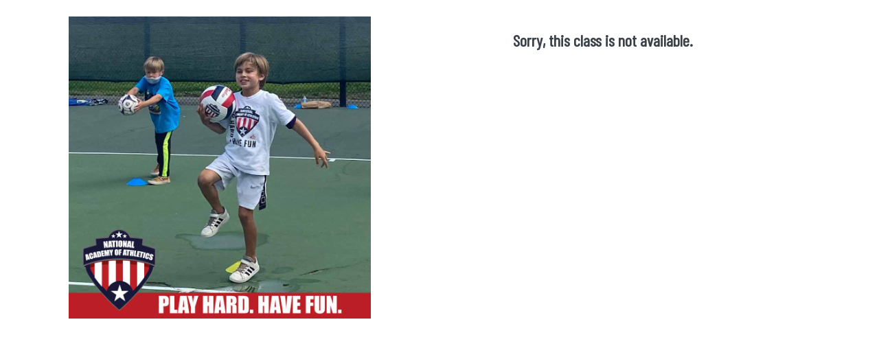

--- FILE ---
content_type: text/html; charset=utf-8
request_url: https://login.nationalacademyofathletics.com/eventDetail.php?record=5399
body_size: 2170
content:
<!DOCTYPE html>
<html lang="en">
  <head>
    <meta charset="UTF-8">
    <meta http-equiv="X-UA-Compatible" content="IE=edge">
    <meta name="viewport" content="width=device-width, initial-scale=1">

	<div id='fb-root'></div> <script>(function(d, s, id) { 	var js, fjs = d.getElementsByTagName(s)[0]; 	if (d.getElementById(id)) return; 	js = d.createElement(s); js.id = id; 	js.src = '//connect.facebook.net/en_US/sdk.js#xfbml=1&version=v2.4'; 	fjs.parentNode.insertBefore(js, fjs); }(document, 'script', 'facebook-jssdk'));</script> <title>National Academy of Athletics - NAofA All Sports Camp
</title><meta name='og:title' content='National Academy of Athletics - NAofA All Sports Camp
'><meta name='og:image:width' content='1200'><meta name='og:image:height' content='628'><meta name='og:image' content='https://login.nationalacademyofathletics.com/sites/login.nationalacademyofathletics.com/files/20200818200611.jpg'><meta name='og:description' content='The All Sports Camp is a perfect place for kids to be introduced to the world of sports and an active, healthy lifestyle. This multi-sport camp may include sports like basketball, soccer, and flag football. Other games may include dodgeball, wiffleball, kickball, capture the flag, and ultimate Frisbee. These games teach children sport-specific skills while learning the importance of teamwork, losing and winning with dignity, and communication with friends and peers. Kids will PLAY HARD and HAVE FUN!
'><meta name='description' content='The All Sports Camp is a perfect place for kids to be introduced to the world of sports and an active, healthy lifestyle. This multi-sport camp may include sports like basketball, soccer, and flag football. Other games may include dodgeball, wiffleball, kickball, capture the flag, and ultimate Frisbee. These games teach children sport-specific skills while learning the importance of teamwork, losing and winning with dignity, and communication with friends and peers. Kids will PLAY HARD and HAVE FUN!
'><script>!function(d,s,id){var js,fjs=d.getElementsByTagName(s)[0],p=/^http:/.test(d.location)?'http':'https';if(!d.getElementById(id)){js=d.createElement(s);js.id=id;js.src=p+'://platform.twitter.com/widgets.js';fjs.parentNode.insertBefore(js,fjs);}}(document, 'script', 'twitter-wjs');</script>	

<link rel="stylesheet" type="text/css" href="https://fonts.googleapis.com/css?family=Roboto:300,400,500,700|Roboto+Slab:400,700|Material+Icons" />
<link rel="stylesheet" href="https://maxcdn.bootstrapcdn.com/font-awesome/latest/css/font-awesome.min.css" />

<!-- Material Kit CSS -->
<link rel="stylesheet" href="/assets/css/material-kit.css">

<script src="/assets/js/core/jquery.min.js"></script>
<script src="/assets/js/core/popper.min.js"></script>
<script src="/assets/js/bootstrap-material-design.js"></script>





<style>
	.container {background-color: white;}

	.list-group-item  { display:block; float: left; height:110px; width:80px; vertical-align: top; text-align:top; padding:5px; margin: 0 ;}


</style>


<link href='https://fonts.googleapis.com/css?family=Barlow Condensed' rel='stylesheet'>
<link href='https://fonts.googleapis.com/css?family=Montserrat Bold' rel='stylesheet'>
<link href='https://fonts.googleapis.com/css?family=Montserrat' rel='stylesheet'>

	<link rel="stylesheet" href="/sites/default/themes/default/css/naofa.css">

<link rel="stylesheet" href="/sites/default/themes/default/css/ev2.css">


</head>


<body class="containerback">

<form name="emailform" action="index.php" method="post" class="inline">  
	<br/>

	<div class="container">
		<div class="row">
			<div class="col-md-7">
				<img class="img-responsive  img-fluid " style="width: 440px" src="https://login.nationalacademyofathletics.com/sites/login.nationalacademyofathletics.com/files/20200818200611.jpg" />
			</div>
			<div class="col-md-5 text-left">
				<h1 class="text-primary title bar24pt3a">Sorry, this class is not available.</h1><br/>
			</div>
		</div>
	</div>



<!-- Only display when not $isNotAvailable -->
 
			<style>
			  #map {
				
        height: 500px;
      }
			</style>
	
		<script>
			function initMap() {


			var map = new google.maps.Map(document.getElementById('map'), {
				zoom: 15,
				center: {lat: -34.397, lng: 150.644}
			});
			var geocoder = new google.maps.Geocoder();

			//document.getElementById('submit').addEventListener('click', function() {
			//	geocodeAddress(geocoder, map);
			//});

			geocodeAddress(geocoder, map);

			}

			function geocodeAddress(geocoder, resultsMap) {
			var address = "Sunrise Park Soccer Field,5301 Snyder Ln,Rohnert Park, California 94928,";
			geocoder.geocode({'address': address}, function(results, status) {
				if (status === 'OK') {
				resultsMap.setCenter(results[0].geometry.location);
				var marker = new google.maps.Marker({
					map: resultsMap,
					position: results[0].geometry.location
				});
				//alert(results[0].geometry.location)
				} else {
				console.log('Geocode was not successful for the following reason: ' + status);
				}
			});
			}


		</script>

		
				
		<script async defer
			src="https://maps.googleapis.com/maps/api/js?key=AIzaSyCzSfzE9upofSBnZxKqK1HxQPYTr-xHyVo&callback=initMap">
		</script> 
		
		
	</div>


</form>


</body>
</html>



--- FILE ---
content_type: text/css
request_url: https://login.nationalacademyofathletics.com/sites/default/themes/default/css/naofa.css
body_size: 515
content:
.containerback {
    background-color:#ffffff;
}

.login-box-top-large {background-color: #ffffff;} /*  gray  #6d6d6d  */

html, body	{  background: #ffffff !important; }


.btn.btn-primary, .btn.btn-primary:focus, .btn.btn-primary:active {
    background-color:#bd2026;
    border-color: #bd2026;
}



.btn.btn-primary:hover, .btn.btn-primary:active:hover  {
    background-color:#181939;
    border-color:#181939;
}

.nav-pills .nav-item .nav-link.active {
    background-color:#bd2026;
    border-color: #bd2026;
}

.nav-pills:hover  .nav-item .nav-link.active {
    background-color:#181939    ;
}

.text-primary {
    color: #181939 !important;
}

.text-success {
    color: #6d6d6d !important;
}

.text-info {
    color: #3a4149 !important;
}

.btn.btn-success {
    background-color: #181939;
}

.btn.customhome {
    color:#ffffff;
    background-color: #181939;
}

.border-primary {
    border-color: #6d6d6d !important

}
a {
    color: #6d6d6d;
}

a:hover {
    background-color: yellow;
    color: #181939;
}

.barlowc {
    font-family: "Barlow Condensed", Helvetica, Arial, sans-serif;font-size: 28pt; line-height: 30px; color: #3a4149;  display:inline-block;
}

.nav-pills .nav-item .nav-link {
    border-radius: 0.2rem
}

.col-sm-12, .col-sm-2, .col-sm-10{
    padding: 0px;

}

.row {
    margin: 0px;
}

.nav-pills .nav-item .nav-link {
    font-size: 16px;
}

.rowhead {
    background-color: #181939;
    color:white;
}

--- FILE ---
content_type: text/css
request_url: https://login.nationalacademyofathletics.com/sites/default/themes/default/css/ev2.css
body_size: 445
content:

.bar28pt3a, .bar24pt3a, .bar24ptbd  {
    font-family: "Barlow Condensed", Helvetica, Arial, sans-serif;font-size: 28px; line-height: 30px; color: #3a4149 !important;  display:inline-block;
}

.bar24pt3a {
    font-size: 24px;color: #3a4149 !important;
}

.bar24pt18 {
    font-size: 24px;color: #181939 !important;
}

.bar24ptbd {
    font-size: 24px;color: #BD2026 !important;
}

.mon22ptboldff {
    font-family: "Montserrat Bold", Helvetica, Arial, sans-serif;font-size: 22px; line-height: 30px; color: #ffffff !important;  display:inline-block;
}

.bar24pt18  {
    font-size: 24px; line-height: 30px; color: #181939 !important;  display:inline-block;
}


.mon18pt3a, .mon20pt3a, .mon18pt18 {
    font-family: "Montserrat", Helvetica, Arial, sans-serif !important;font-size: 18px !important; line-height: 30px; color: #3a4149 !important;  display:inline-block;
}

.mon18pt18  {
    color: #181939 !important;
}

.mon18pt3a p {
    font-size: 18px !important;
}
.mon18pt3a p {
    font-size: 18px !important;
}



.mon20pt3a, .mon20pt3a p {
	font-size: 20px !important;
}

.mon18ptbold3a, .mon18ptbold6d {
    font-family: "Montserrat Bold", Helvetica, Arial, sans-serif;font-size: 18px; line-height: 30px; color: #3a4149 !important;  display:inline-block;
}

.mon18ptbold6d {
    color: #6d6d6d !important; 
}


.form-check .form-check-input:checked ~ .circle,
.form-check .form-check-label .circle .check {
    background-color: #181939;
}


input:focus, select:focus, textarea:focus {
	background-color: yellow !important;
	font-weight:bold !important;
}